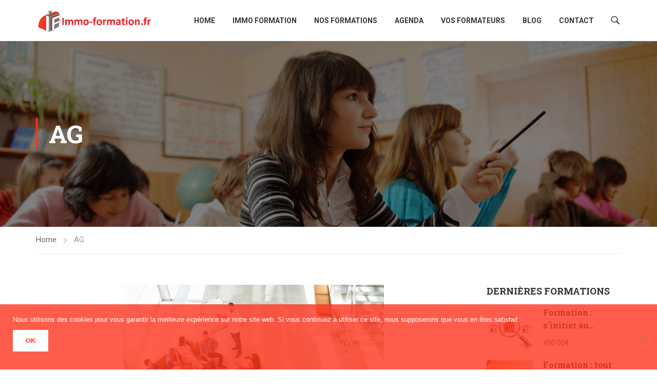

--- FILE ---
content_type: text/html; charset=utf-8
request_url: https://www.google.com/recaptcha/api2/anchor?ar=1&k=6LeEqu8pAAAAAFTqBnGmyHWilm1KaKSVNaWmW10O&co=aHR0cHM6Ly9pbW1vLWZvcm1hdGlvbi5mcjo0NDM.&hl=en&v=PoyoqOPhxBO7pBk68S4YbpHZ&size=invisible&anchor-ms=20000&execute-ms=30000&cb=ntau2o3nly0q
body_size: 48560
content:
<!DOCTYPE HTML><html dir="ltr" lang="en"><head><meta http-equiv="Content-Type" content="text/html; charset=UTF-8">
<meta http-equiv="X-UA-Compatible" content="IE=edge">
<title>reCAPTCHA</title>
<style type="text/css">
/* cyrillic-ext */
@font-face {
  font-family: 'Roboto';
  font-style: normal;
  font-weight: 400;
  font-stretch: 100%;
  src: url(//fonts.gstatic.com/s/roboto/v48/KFO7CnqEu92Fr1ME7kSn66aGLdTylUAMa3GUBHMdazTgWw.woff2) format('woff2');
  unicode-range: U+0460-052F, U+1C80-1C8A, U+20B4, U+2DE0-2DFF, U+A640-A69F, U+FE2E-FE2F;
}
/* cyrillic */
@font-face {
  font-family: 'Roboto';
  font-style: normal;
  font-weight: 400;
  font-stretch: 100%;
  src: url(//fonts.gstatic.com/s/roboto/v48/KFO7CnqEu92Fr1ME7kSn66aGLdTylUAMa3iUBHMdazTgWw.woff2) format('woff2');
  unicode-range: U+0301, U+0400-045F, U+0490-0491, U+04B0-04B1, U+2116;
}
/* greek-ext */
@font-face {
  font-family: 'Roboto';
  font-style: normal;
  font-weight: 400;
  font-stretch: 100%;
  src: url(//fonts.gstatic.com/s/roboto/v48/KFO7CnqEu92Fr1ME7kSn66aGLdTylUAMa3CUBHMdazTgWw.woff2) format('woff2');
  unicode-range: U+1F00-1FFF;
}
/* greek */
@font-face {
  font-family: 'Roboto';
  font-style: normal;
  font-weight: 400;
  font-stretch: 100%;
  src: url(//fonts.gstatic.com/s/roboto/v48/KFO7CnqEu92Fr1ME7kSn66aGLdTylUAMa3-UBHMdazTgWw.woff2) format('woff2');
  unicode-range: U+0370-0377, U+037A-037F, U+0384-038A, U+038C, U+038E-03A1, U+03A3-03FF;
}
/* math */
@font-face {
  font-family: 'Roboto';
  font-style: normal;
  font-weight: 400;
  font-stretch: 100%;
  src: url(//fonts.gstatic.com/s/roboto/v48/KFO7CnqEu92Fr1ME7kSn66aGLdTylUAMawCUBHMdazTgWw.woff2) format('woff2');
  unicode-range: U+0302-0303, U+0305, U+0307-0308, U+0310, U+0312, U+0315, U+031A, U+0326-0327, U+032C, U+032F-0330, U+0332-0333, U+0338, U+033A, U+0346, U+034D, U+0391-03A1, U+03A3-03A9, U+03B1-03C9, U+03D1, U+03D5-03D6, U+03F0-03F1, U+03F4-03F5, U+2016-2017, U+2034-2038, U+203C, U+2040, U+2043, U+2047, U+2050, U+2057, U+205F, U+2070-2071, U+2074-208E, U+2090-209C, U+20D0-20DC, U+20E1, U+20E5-20EF, U+2100-2112, U+2114-2115, U+2117-2121, U+2123-214F, U+2190, U+2192, U+2194-21AE, U+21B0-21E5, U+21F1-21F2, U+21F4-2211, U+2213-2214, U+2216-22FF, U+2308-230B, U+2310, U+2319, U+231C-2321, U+2336-237A, U+237C, U+2395, U+239B-23B7, U+23D0, U+23DC-23E1, U+2474-2475, U+25AF, U+25B3, U+25B7, U+25BD, U+25C1, U+25CA, U+25CC, U+25FB, U+266D-266F, U+27C0-27FF, U+2900-2AFF, U+2B0E-2B11, U+2B30-2B4C, U+2BFE, U+3030, U+FF5B, U+FF5D, U+1D400-1D7FF, U+1EE00-1EEFF;
}
/* symbols */
@font-face {
  font-family: 'Roboto';
  font-style: normal;
  font-weight: 400;
  font-stretch: 100%;
  src: url(//fonts.gstatic.com/s/roboto/v48/KFO7CnqEu92Fr1ME7kSn66aGLdTylUAMaxKUBHMdazTgWw.woff2) format('woff2');
  unicode-range: U+0001-000C, U+000E-001F, U+007F-009F, U+20DD-20E0, U+20E2-20E4, U+2150-218F, U+2190, U+2192, U+2194-2199, U+21AF, U+21E6-21F0, U+21F3, U+2218-2219, U+2299, U+22C4-22C6, U+2300-243F, U+2440-244A, U+2460-24FF, U+25A0-27BF, U+2800-28FF, U+2921-2922, U+2981, U+29BF, U+29EB, U+2B00-2BFF, U+4DC0-4DFF, U+FFF9-FFFB, U+10140-1018E, U+10190-1019C, U+101A0, U+101D0-101FD, U+102E0-102FB, U+10E60-10E7E, U+1D2C0-1D2D3, U+1D2E0-1D37F, U+1F000-1F0FF, U+1F100-1F1AD, U+1F1E6-1F1FF, U+1F30D-1F30F, U+1F315, U+1F31C, U+1F31E, U+1F320-1F32C, U+1F336, U+1F378, U+1F37D, U+1F382, U+1F393-1F39F, U+1F3A7-1F3A8, U+1F3AC-1F3AF, U+1F3C2, U+1F3C4-1F3C6, U+1F3CA-1F3CE, U+1F3D4-1F3E0, U+1F3ED, U+1F3F1-1F3F3, U+1F3F5-1F3F7, U+1F408, U+1F415, U+1F41F, U+1F426, U+1F43F, U+1F441-1F442, U+1F444, U+1F446-1F449, U+1F44C-1F44E, U+1F453, U+1F46A, U+1F47D, U+1F4A3, U+1F4B0, U+1F4B3, U+1F4B9, U+1F4BB, U+1F4BF, U+1F4C8-1F4CB, U+1F4D6, U+1F4DA, U+1F4DF, U+1F4E3-1F4E6, U+1F4EA-1F4ED, U+1F4F7, U+1F4F9-1F4FB, U+1F4FD-1F4FE, U+1F503, U+1F507-1F50B, U+1F50D, U+1F512-1F513, U+1F53E-1F54A, U+1F54F-1F5FA, U+1F610, U+1F650-1F67F, U+1F687, U+1F68D, U+1F691, U+1F694, U+1F698, U+1F6AD, U+1F6B2, U+1F6B9-1F6BA, U+1F6BC, U+1F6C6-1F6CF, U+1F6D3-1F6D7, U+1F6E0-1F6EA, U+1F6F0-1F6F3, U+1F6F7-1F6FC, U+1F700-1F7FF, U+1F800-1F80B, U+1F810-1F847, U+1F850-1F859, U+1F860-1F887, U+1F890-1F8AD, U+1F8B0-1F8BB, U+1F8C0-1F8C1, U+1F900-1F90B, U+1F93B, U+1F946, U+1F984, U+1F996, U+1F9E9, U+1FA00-1FA6F, U+1FA70-1FA7C, U+1FA80-1FA89, U+1FA8F-1FAC6, U+1FACE-1FADC, U+1FADF-1FAE9, U+1FAF0-1FAF8, U+1FB00-1FBFF;
}
/* vietnamese */
@font-face {
  font-family: 'Roboto';
  font-style: normal;
  font-weight: 400;
  font-stretch: 100%;
  src: url(//fonts.gstatic.com/s/roboto/v48/KFO7CnqEu92Fr1ME7kSn66aGLdTylUAMa3OUBHMdazTgWw.woff2) format('woff2');
  unicode-range: U+0102-0103, U+0110-0111, U+0128-0129, U+0168-0169, U+01A0-01A1, U+01AF-01B0, U+0300-0301, U+0303-0304, U+0308-0309, U+0323, U+0329, U+1EA0-1EF9, U+20AB;
}
/* latin-ext */
@font-face {
  font-family: 'Roboto';
  font-style: normal;
  font-weight: 400;
  font-stretch: 100%;
  src: url(//fonts.gstatic.com/s/roboto/v48/KFO7CnqEu92Fr1ME7kSn66aGLdTylUAMa3KUBHMdazTgWw.woff2) format('woff2');
  unicode-range: U+0100-02BA, U+02BD-02C5, U+02C7-02CC, U+02CE-02D7, U+02DD-02FF, U+0304, U+0308, U+0329, U+1D00-1DBF, U+1E00-1E9F, U+1EF2-1EFF, U+2020, U+20A0-20AB, U+20AD-20C0, U+2113, U+2C60-2C7F, U+A720-A7FF;
}
/* latin */
@font-face {
  font-family: 'Roboto';
  font-style: normal;
  font-weight: 400;
  font-stretch: 100%;
  src: url(//fonts.gstatic.com/s/roboto/v48/KFO7CnqEu92Fr1ME7kSn66aGLdTylUAMa3yUBHMdazQ.woff2) format('woff2');
  unicode-range: U+0000-00FF, U+0131, U+0152-0153, U+02BB-02BC, U+02C6, U+02DA, U+02DC, U+0304, U+0308, U+0329, U+2000-206F, U+20AC, U+2122, U+2191, U+2193, U+2212, U+2215, U+FEFF, U+FFFD;
}
/* cyrillic-ext */
@font-face {
  font-family: 'Roboto';
  font-style: normal;
  font-weight: 500;
  font-stretch: 100%;
  src: url(//fonts.gstatic.com/s/roboto/v48/KFO7CnqEu92Fr1ME7kSn66aGLdTylUAMa3GUBHMdazTgWw.woff2) format('woff2');
  unicode-range: U+0460-052F, U+1C80-1C8A, U+20B4, U+2DE0-2DFF, U+A640-A69F, U+FE2E-FE2F;
}
/* cyrillic */
@font-face {
  font-family: 'Roboto';
  font-style: normal;
  font-weight: 500;
  font-stretch: 100%;
  src: url(//fonts.gstatic.com/s/roboto/v48/KFO7CnqEu92Fr1ME7kSn66aGLdTylUAMa3iUBHMdazTgWw.woff2) format('woff2');
  unicode-range: U+0301, U+0400-045F, U+0490-0491, U+04B0-04B1, U+2116;
}
/* greek-ext */
@font-face {
  font-family: 'Roboto';
  font-style: normal;
  font-weight: 500;
  font-stretch: 100%;
  src: url(//fonts.gstatic.com/s/roboto/v48/KFO7CnqEu92Fr1ME7kSn66aGLdTylUAMa3CUBHMdazTgWw.woff2) format('woff2');
  unicode-range: U+1F00-1FFF;
}
/* greek */
@font-face {
  font-family: 'Roboto';
  font-style: normal;
  font-weight: 500;
  font-stretch: 100%;
  src: url(//fonts.gstatic.com/s/roboto/v48/KFO7CnqEu92Fr1ME7kSn66aGLdTylUAMa3-UBHMdazTgWw.woff2) format('woff2');
  unicode-range: U+0370-0377, U+037A-037F, U+0384-038A, U+038C, U+038E-03A1, U+03A3-03FF;
}
/* math */
@font-face {
  font-family: 'Roboto';
  font-style: normal;
  font-weight: 500;
  font-stretch: 100%;
  src: url(//fonts.gstatic.com/s/roboto/v48/KFO7CnqEu92Fr1ME7kSn66aGLdTylUAMawCUBHMdazTgWw.woff2) format('woff2');
  unicode-range: U+0302-0303, U+0305, U+0307-0308, U+0310, U+0312, U+0315, U+031A, U+0326-0327, U+032C, U+032F-0330, U+0332-0333, U+0338, U+033A, U+0346, U+034D, U+0391-03A1, U+03A3-03A9, U+03B1-03C9, U+03D1, U+03D5-03D6, U+03F0-03F1, U+03F4-03F5, U+2016-2017, U+2034-2038, U+203C, U+2040, U+2043, U+2047, U+2050, U+2057, U+205F, U+2070-2071, U+2074-208E, U+2090-209C, U+20D0-20DC, U+20E1, U+20E5-20EF, U+2100-2112, U+2114-2115, U+2117-2121, U+2123-214F, U+2190, U+2192, U+2194-21AE, U+21B0-21E5, U+21F1-21F2, U+21F4-2211, U+2213-2214, U+2216-22FF, U+2308-230B, U+2310, U+2319, U+231C-2321, U+2336-237A, U+237C, U+2395, U+239B-23B7, U+23D0, U+23DC-23E1, U+2474-2475, U+25AF, U+25B3, U+25B7, U+25BD, U+25C1, U+25CA, U+25CC, U+25FB, U+266D-266F, U+27C0-27FF, U+2900-2AFF, U+2B0E-2B11, U+2B30-2B4C, U+2BFE, U+3030, U+FF5B, U+FF5D, U+1D400-1D7FF, U+1EE00-1EEFF;
}
/* symbols */
@font-face {
  font-family: 'Roboto';
  font-style: normal;
  font-weight: 500;
  font-stretch: 100%;
  src: url(//fonts.gstatic.com/s/roboto/v48/KFO7CnqEu92Fr1ME7kSn66aGLdTylUAMaxKUBHMdazTgWw.woff2) format('woff2');
  unicode-range: U+0001-000C, U+000E-001F, U+007F-009F, U+20DD-20E0, U+20E2-20E4, U+2150-218F, U+2190, U+2192, U+2194-2199, U+21AF, U+21E6-21F0, U+21F3, U+2218-2219, U+2299, U+22C4-22C6, U+2300-243F, U+2440-244A, U+2460-24FF, U+25A0-27BF, U+2800-28FF, U+2921-2922, U+2981, U+29BF, U+29EB, U+2B00-2BFF, U+4DC0-4DFF, U+FFF9-FFFB, U+10140-1018E, U+10190-1019C, U+101A0, U+101D0-101FD, U+102E0-102FB, U+10E60-10E7E, U+1D2C0-1D2D3, U+1D2E0-1D37F, U+1F000-1F0FF, U+1F100-1F1AD, U+1F1E6-1F1FF, U+1F30D-1F30F, U+1F315, U+1F31C, U+1F31E, U+1F320-1F32C, U+1F336, U+1F378, U+1F37D, U+1F382, U+1F393-1F39F, U+1F3A7-1F3A8, U+1F3AC-1F3AF, U+1F3C2, U+1F3C4-1F3C6, U+1F3CA-1F3CE, U+1F3D4-1F3E0, U+1F3ED, U+1F3F1-1F3F3, U+1F3F5-1F3F7, U+1F408, U+1F415, U+1F41F, U+1F426, U+1F43F, U+1F441-1F442, U+1F444, U+1F446-1F449, U+1F44C-1F44E, U+1F453, U+1F46A, U+1F47D, U+1F4A3, U+1F4B0, U+1F4B3, U+1F4B9, U+1F4BB, U+1F4BF, U+1F4C8-1F4CB, U+1F4D6, U+1F4DA, U+1F4DF, U+1F4E3-1F4E6, U+1F4EA-1F4ED, U+1F4F7, U+1F4F9-1F4FB, U+1F4FD-1F4FE, U+1F503, U+1F507-1F50B, U+1F50D, U+1F512-1F513, U+1F53E-1F54A, U+1F54F-1F5FA, U+1F610, U+1F650-1F67F, U+1F687, U+1F68D, U+1F691, U+1F694, U+1F698, U+1F6AD, U+1F6B2, U+1F6B9-1F6BA, U+1F6BC, U+1F6C6-1F6CF, U+1F6D3-1F6D7, U+1F6E0-1F6EA, U+1F6F0-1F6F3, U+1F6F7-1F6FC, U+1F700-1F7FF, U+1F800-1F80B, U+1F810-1F847, U+1F850-1F859, U+1F860-1F887, U+1F890-1F8AD, U+1F8B0-1F8BB, U+1F8C0-1F8C1, U+1F900-1F90B, U+1F93B, U+1F946, U+1F984, U+1F996, U+1F9E9, U+1FA00-1FA6F, U+1FA70-1FA7C, U+1FA80-1FA89, U+1FA8F-1FAC6, U+1FACE-1FADC, U+1FADF-1FAE9, U+1FAF0-1FAF8, U+1FB00-1FBFF;
}
/* vietnamese */
@font-face {
  font-family: 'Roboto';
  font-style: normal;
  font-weight: 500;
  font-stretch: 100%;
  src: url(//fonts.gstatic.com/s/roboto/v48/KFO7CnqEu92Fr1ME7kSn66aGLdTylUAMa3OUBHMdazTgWw.woff2) format('woff2');
  unicode-range: U+0102-0103, U+0110-0111, U+0128-0129, U+0168-0169, U+01A0-01A1, U+01AF-01B0, U+0300-0301, U+0303-0304, U+0308-0309, U+0323, U+0329, U+1EA0-1EF9, U+20AB;
}
/* latin-ext */
@font-face {
  font-family: 'Roboto';
  font-style: normal;
  font-weight: 500;
  font-stretch: 100%;
  src: url(//fonts.gstatic.com/s/roboto/v48/KFO7CnqEu92Fr1ME7kSn66aGLdTylUAMa3KUBHMdazTgWw.woff2) format('woff2');
  unicode-range: U+0100-02BA, U+02BD-02C5, U+02C7-02CC, U+02CE-02D7, U+02DD-02FF, U+0304, U+0308, U+0329, U+1D00-1DBF, U+1E00-1E9F, U+1EF2-1EFF, U+2020, U+20A0-20AB, U+20AD-20C0, U+2113, U+2C60-2C7F, U+A720-A7FF;
}
/* latin */
@font-face {
  font-family: 'Roboto';
  font-style: normal;
  font-weight: 500;
  font-stretch: 100%;
  src: url(//fonts.gstatic.com/s/roboto/v48/KFO7CnqEu92Fr1ME7kSn66aGLdTylUAMa3yUBHMdazQ.woff2) format('woff2');
  unicode-range: U+0000-00FF, U+0131, U+0152-0153, U+02BB-02BC, U+02C6, U+02DA, U+02DC, U+0304, U+0308, U+0329, U+2000-206F, U+20AC, U+2122, U+2191, U+2193, U+2212, U+2215, U+FEFF, U+FFFD;
}
/* cyrillic-ext */
@font-face {
  font-family: 'Roboto';
  font-style: normal;
  font-weight: 900;
  font-stretch: 100%;
  src: url(//fonts.gstatic.com/s/roboto/v48/KFO7CnqEu92Fr1ME7kSn66aGLdTylUAMa3GUBHMdazTgWw.woff2) format('woff2');
  unicode-range: U+0460-052F, U+1C80-1C8A, U+20B4, U+2DE0-2DFF, U+A640-A69F, U+FE2E-FE2F;
}
/* cyrillic */
@font-face {
  font-family: 'Roboto';
  font-style: normal;
  font-weight: 900;
  font-stretch: 100%;
  src: url(//fonts.gstatic.com/s/roboto/v48/KFO7CnqEu92Fr1ME7kSn66aGLdTylUAMa3iUBHMdazTgWw.woff2) format('woff2');
  unicode-range: U+0301, U+0400-045F, U+0490-0491, U+04B0-04B1, U+2116;
}
/* greek-ext */
@font-face {
  font-family: 'Roboto';
  font-style: normal;
  font-weight: 900;
  font-stretch: 100%;
  src: url(//fonts.gstatic.com/s/roboto/v48/KFO7CnqEu92Fr1ME7kSn66aGLdTylUAMa3CUBHMdazTgWw.woff2) format('woff2');
  unicode-range: U+1F00-1FFF;
}
/* greek */
@font-face {
  font-family: 'Roboto';
  font-style: normal;
  font-weight: 900;
  font-stretch: 100%;
  src: url(//fonts.gstatic.com/s/roboto/v48/KFO7CnqEu92Fr1ME7kSn66aGLdTylUAMa3-UBHMdazTgWw.woff2) format('woff2');
  unicode-range: U+0370-0377, U+037A-037F, U+0384-038A, U+038C, U+038E-03A1, U+03A3-03FF;
}
/* math */
@font-face {
  font-family: 'Roboto';
  font-style: normal;
  font-weight: 900;
  font-stretch: 100%;
  src: url(//fonts.gstatic.com/s/roboto/v48/KFO7CnqEu92Fr1ME7kSn66aGLdTylUAMawCUBHMdazTgWw.woff2) format('woff2');
  unicode-range: U+0302-0303, U+0305, U+0307-0308, U+0310, U+0312, U+0315, U+031A, U+0326-0327, U+032C, U+032F-0330, U+0332-0333, U+0338, U+033A, U+0346, U+034D, U+0391-03A1, U+03A3-03A9, U+03B1-03C9, U+03D1, U+03D5-03D6, U+03F0-03F1, U+03F4-03F5, U+2016-2017, U+2034-2038, U+203C, U+2040, U+2043, U+2047, U+2050, U+2057, U+205F, U+2070-2071, U+2074-208E, U+2090-209C, U+20D0-20DC, U+20E1, U+20E5-20EF, U+2100-2112, U+2114-2115, U+2117-2121, U+2123-214F, U+2190, U+2192, U+2194-21AE, U+21B0-21E5, U+21F1-21F2, U+21F4-2211, U+2213-2214, U+2216-22FF, U+2308-230B, U+2310, U+2319, U+231C-2321, U+2336-237A, U+237C, U+2395, U+239B-23B7, U+23D0, U+23DC-23E1, U+2474-2475, U+25AF, U+25B3, U+25B7, U+25BD, U+25C1, U+25CA, U+25CC, U+25FB, U+266D-266F, U+27C0-27FF, U+2900-2AFF, U+2B0E-2B11, U+2B30-2B4C, U+2BFE, U+3030, U+FF5B, U+FF5D, U+1D400-1D7FF, U+1EE00-1EEFF;
}
/* symbols */
@font-face {
  font-family: 'Roboto';
  font-style: normal;
  font-weight: 900;
  font-stretch: 100%;
  src: url(//fonts.gstatic.com/s/roboto/v48/KFO7CnqEu92Fr1ME7kSn66aGLdTylUAMaxKUBHMdazTgWw.woff2) format('woff2');
  unicode-range: U+0001-000C, U+000E-001F, U+007F-009F, U+20DD-20E0, U+20E2-20E4, U+2150-218F, U+2190, U+2192, U+2194-2199, U+21AF, U+21E6-21F0, U+21F3, U+2218-2219, U+2299, U+22C4-22C6, U+2300-243F, U+2440-244A, U+2460-24FF, U+25A0-27BF, U+2800-28FF, U+2921-2922, U+2981, U+29BF, U+29EB, U+2B00-2BFF, U+4DC0-4DFF, U+FFF9-FFFB, U+10140-1018E, U+10190-1019C, U+101A0, U+101D0-101FD, U+102E0-102FB, U+10E60-10E7E, U+1D2C0-1D2D3, U+1D2E0-1D37F, U+1F000-1F0FF, U+1F100-1F1AD, U+1F1E6-1F1FF, U+1F30D-1F30F, U+1F315, U+1F31C, U+1F31E, U+1F320-1F32C, U+1F336, U+1F378, U+1F37D, U+1F382, U+1F393-1F39F, U+1F3A7-1F3A8, U+1F3AC-1F3AF, U+1F3C2, U+1F3C4-1F3C6, U+1F3CA-1F3CE, U+1F3D4-1F3E0, U+1F3ED, U+1F3F1-1F3F3, U+1F3F5-1F3F7, U+1F408, U+1F415, U+1F41F, U+1F426, U+1F43F, U+1F441-1F442, U+1F444, U+1F446-1F449, U+1F44C-1F44E, U+1F453, U+1F46A, U+1F47D, U+1F4A3, U+1F4B0, U+1F4B3, U+1F4B9, U+1F4BB, U+1F4BF, U+1F4C8-1F4CB, U+1F4D6, U+1F4DA, U+1F4DF, U+1F4E3-1F4E6, U+1F4EA-1F4ED, U+1F4F7, U+1F4F9-1F4FB, U+1F4FD-1F4FE, U+1F503, U+1F507-1F50B, U+1F50D, U+1F512-1F513, U+1F53E-1F54A, U+1F54F-1F5FA, U+1F610, U+1F650-1F67F, U+1F687, U+1F68D, U+1F691, U+1F694, U+1F698, U+1F6AD, U+1F6B2, U+1F6B9-1F6BA, U+1F6BC, U+1F6C6-1F6CF, U+1F6D3-1F6D7, U+1F6E0-1F6EA, U+1F6F0-1F6F3, U+1F6F7-1F6FC, U+1F700-1F7FF, U+1F800-1F80B, U+1F810-1F847, U+1F850-1F859, U+1F860-1F887, U+1F890-1F8AD, U+1F8B0-1F8BB, U+1F8C0-1F8C1, U+1F900-1F90B, U+1F93B, U+1F946, U+1F984, U+1F996, U+1F9E9, U+1FA00-1FA6F, U+1FA70-1FA7C, U+1FA80-1FA89, U+1FA8F-1FAC6, U+1FACE-1FADC, U+1FADF-1FAE9, U+1FAF0-1FAF8, U+1FB00-1FBFF;
}
/* vietnamese */
@font-face {
  font-family: 'Roboto';
  font-style: normal;
  font-weight: 900;
  font-stretch: 100%;
  src: url(//fonts.gstatic.com/s/roboto/v48/KFO7CnqEu92Fr1ME7kSn66aGLdTylUAMa3OUBHMdazTgWw.woff2) format('woff2');
  unicode-range: U+0102-0103, U+0110-0111, U+0128-0129, U+0168-0169, U+01A0-01A1, U+01AF-01B0, U+0300-0301, U+0303-0304, U+0308-0309, U+0323, U+0329, U+1EA0-1EF9, U+20AB;
}
/* latin-ext */
@font-face {
  font-family: 'Roboto';
  font-style: normal;
  font-weight: 900;
  font-stretch: 100%;
  src: url(//fonts.gstatic.com/s/roboto/v48/KFO7CnqEu92Fr1ME7kSn66aGLdTylUAMa3KUBHMdazTgWw.woff2) format('woff2');
  unicode-range: U+0100-02BA, U+02BD-02C5, U+02C7-02CC, U+02CE-02D7, U+02DD-02FF, U+0304, U+0308, U+0329, U+1D00-1DBF, U+1E00-1E9F, U+1EF2-1EFF, U+2020, U+20A0-20AB, U+20AD-20C0, U+2113, U+2C60-2C7F, U+A720-A7FF;
}
/* latin */
@font-face {
  font-family: 'Roboto';
  font-style: normal;
  font-weight: 900;
  font-stretch: 100%;
  src: url(//fonts.gstatic.com/s/roboto/v48/KFO7CnqEu92Fr1ME7kSn66aGLdTylUAMa3yUBHMdazQ.woff2) format('woff2');
  unicode-range: U+0000-00FF, U+0131, U+0152-0153, U+02BB-02BC, U+02C6, U+02DA, U+02DC, U+0304, U+0308, U+0329, U+2000-206F, U+20AC, U+2122, U+2191, U+2193, U+2212, U+2215, U+FEFF, U+FFFD;
}

</style>
<link rel="stylesheet" type="text/css" href="https://www.gstatic.com/recaptcha/releases/PoyoqOPhxBO7pBk68S4YbpHZ/styles__ltr.css">
<script nonce="VgC1JhjPEwthU0f00LcgMg" type="text/javascript">window['__recaptcha_api'] = 'https://www.google.com/recaptcha/api2/';</script>
<script type="text/javascript" src="https://www.gstatic.com/recaptcha/releases/PoyoqOPhxBO7pBk68S4YbpHZ/recaptcha__en.js" nonce="VgC1JhjPEwthU0f00LcgMg">
      
    </script></head>
<body><div id="rc-anchor-alert" class="rc-anchor-alert"></div>
<input type="hidden" id="recaptcha-token" value="[base64]">
<script type="text/javascript" nonce="VgC1JhjPEwthU0f00LcgMg">
      recaptcha.anchor.Main.init("[\x22ainput\x22,[\x22bgdata\x22,\x22\x22,\[base64]/[base64]/[base64]/KE4oMTI0LHYsdi5HKSxMWihsLHYpKTpOKDEyNCx2LGwpLFYpLHYpLFQpKSxGKDE3MSx2KX0scjc9ZnVuY3Rpb24obCl7cmV0dXJuIGx9LEM9ZnVuY3Rpb24obCxWLHYpe04odixsLFYpLFZbYWtdPTI3OTZ9LG49ZnVuY3Rpb24obCxWKXtWLlg9KChWLlg/[base64]/[base64]/[base64]/[base64]/[base64]/[base64]/[base64]/[base64]/[base64]/[base64]/[base64]\\u003d\x22,\[base64]\x22,\x22Q3AKTsO9w40aEndhwpd/w50AMlwdwoTCul/DjlgOR8KEUQnCusOdHk5yDlfDt8OawpXCqRQEcMOOw6TCpwZQFVnDgBjDlX8qwrt3IsK8w63Cm8KbICEWw4LCkzbCkBN1wqs/w5LCiWYObiEmwqLCkMKUEMKcAjXCnUrDnsKcwqbDqG5JY8KgZUrDphrCucO7wqZ+SBfCs8KHYyMGHwTDqsOQwpxnw7fDssO9w6TCvMObwr3CqhTCi1k9MmlVw77Cr8O/FT3DusO6wpVtwqHDhMObwoDCqcOsw6jCs8OQwoHCu8KBKMO4c8K7wqjCgWd0w7/CsjU+QsO5Fg0dOcOkw491wq5Uw4fDgcOJLUpLwosyZsOqwohCw7TCinnCnXLCjFMgwonCtXtpw4lwD1fCvWjDq8OjMcOjQS4hccK7e8O/OWfDth/Cg8KjZhrDgMO/wrjCrRsZQMOuT8O9w7AjSMOUw6/CpDExw57ClsOILiPDvSHCk8KTw4XDmgDDlkUvV8KKOALDjWDCusOqw6EabcK5bQU2f8Kfw7PClwrDucKCCMOhw7nDrcKPwqc3Qj/CiHjDoS4Sw4pFwr7DhMKaw73CtcKXw6zDuAhWeMKqd3EQcErDg1A4wpXDnn/[base64]/wrLCqMKCw4LDp8KkwqU7wqrDvAoiwqgyCRZDV8K/w4XDkBjCmAjCiT9/w6DCvcOrEUjCryR7e3XCjFHCt3AQwplgw7nDqcKVw43DjHnDhMKOw4jCnsOuw5d/[base64]/w6xXVsORw7nCh0PDhsOdw7vCu8Kiw77CmcKCw7XCuMOew5vDmB1lUGtGecKKwo4aRkzCnTDDggbCg8KRHMKmw70sQMKFEsKNacK6cGlUAcOIAmBmLxTCvx/DpDJhB8O/w6TDvsOKw7YeNEjDkFI1wq7DhB3CpnRNwq7DuMKuDDTDpE3CsMOyDH3Djn/CisOFLsOfesKfworDjcK2wq4aw4jCgcOSdA7CmRLCv0zCu3ZNwoDDsl8NY1wrJ8OjT8KNw5XDhMKUEsO4wpkzK8O0wpjCgsOUw6/[base64]/[base64]/DiwbDkyjClMKwEhArQcOow5dPcwXCjsO0w5jCncKSdsOqwp0sXQ0jExrCpz/ChcOZH8KJLFTCvHcKQ8KGwpRLw5V8wr3DosOYwpfCncK+JsOaYEvDvsOEwo/DuwNnwrIGdcKLw6BNdMO5M3bDnlDCsiQlUsK7fXTDqMOtwpbChxbCoiLCvcKpGGkDw4vDgynCo1DDtw0tKcOXQMO4fR3Dv8KCw7TCucKvWQbDgk4oBcKWDsOPwoZUw4rCscOkb8KVw4rCmwXCrCHCv0s3fMKLeQ8Ew7jCtQxsT8OQwoXCp1fDmxk4wqxfwog7JG/CpmLDtmfDmCXDrVrDtznCosOYwpwzw4N6w6DCoEhowodhwpvCmnHCgcKdw7jDpcODS8OawphJDTRbwrLCvMO4w5Ebw4PCmsKpMxLCvADDlUDCrsOrScOow6xTw5pxwpJZw4ENw60Fw5jDksKIS8OWwrjDrsKeT8KNZ8KrFcKYI8OEw6LColovw4oVwrYhwofDoVrDr2/[base64]/CpsOnd0nCjsOEOy3Dq1nCi8KJDC3CoMOgw4nDiwcuwqZ+wqJTPsKpU3cRa3Ypw7dyw6TDhV8gSsOWI8Kdb8O+w5jCusOQDyrCrcOcTMKQNsKcwpQXw6RTwrPCgMO7w7cNwrnDhcKIw7gmwpLDqG/Cmgwcw4trwqFHwrbDjypFGcKKw7nDqMOzXVsXBMKnw7J+wo/DnEZnwqHDtsKwwpDCosKZwrjCpsKNLsKtwolvwrgJw7htw7HCix4vw6bChSnDm0jDvTVXSsOcwo9Fw4UDE8OJwoPDucKGVzzCojkddgPCs8ODAcK4woLDtDnCiWYfIcKhw65ow4FXNCIYw5PDnMKWUMOdUMK3wqZcwp/[base64]/[base64]/[base64]/CnGV6w49JwrHCoUouNzB/[base64]/DlCbDiGo5V8K/wqTDksOydsKXwrxWw5c4P3bCtMKMHwZ+DhnCiHzDusKZw5HCm8OJw7/CqMOST8KawrTDviPDgxPDpUg3woLDlMKLRMKVDsK8HW5Hwp9rwqw4UBvDgxtYw5zCiiXCuxl4w5zDoS3Do1Z2w4vDjlkGw5Y/w7HDjhDCn34Tw5/ChSBDAWo3VV/DiCMLEsO4dHnCusO8S8O+wrdSMcKpwqbCoMOaw5bCmiXDkW5+YScyCSoRw5jDm2ZefC/DpnBew7bDj8O0w7Q1TsOnwrnDkRs3DMK/QwPCjnjCuWYdwprCmcKsEQ1Dw4vDrwjCucOPF8KVw4JGwp1HwosFScOOQMKAw6rDvMOPMXF9wovDicKvw4FPc8Okw73DjDDChsObwrkJw4zDo8ONwo/[base64]/ClXvDiS4vwpE9wos2ecKwwro1w7YMwq5mT8OJSjAgPQvCoX7ChxkWUwwXXCDDpcKYwpMXw5/DlMKfw40qw7TDqcK9A1gkwqXCuQnCi0NocMOfUcKIwpnCgsKIwofCmMOGew7DqMO8XXfDintyW3VIwot5wpVrw7HDn8O5w7bCt8Kgw5YjainDrRsKw67CqMKYaRJAw7xzw4tzw7jCpMKIw4nDlcOSXCxvwpwRwqdkRQ/CpcOlw4p6wqhqwps7aTrDjMKeMSUMVSjDssKzDsOjwojDqMOxbMKew6IXOMOkwoA9wrnCs8KYaH5pwo8Gw7Ncwp84w4vDtsOHUcKSw4pWdQ/CnX0AwpMdTT5ZwoApw5XDgsOfwpTDt8KPw7wxwpZ3An/DhcORwqvDuibDh8OkUsKfwrjCgsK1UcK/LMOGahDDhMK3SVTDmcKKE8OCWFTCqsO5b8Ojw7xKG8Ktw7vCsH9bwpsmRhtBwpjDoknCisOcwpXDqMKEHx1Tw7TDjsOIw4zCribCinB4w6hrYcOHRMOqwqXCqcK+wrvCjmbCmsOhUMK/[base64]/CgcOzJMKYw6BaCMOkw6FnHGDCljLCtmzCo3zCrsKoeBDDucOgE8K/[base64]/CgWQ7L8KyacKODMK/[base64]/[base64]/Dt8ODGsK2WMKZwrwaw5fDhX48w7fDqnR2w5nDhXB9ZxHDllHDssKUwqLDtsOsw4BDFx8Ow67CocOgWcK6w5piwpfDqsOvw5/DkcKmLsOew47Cv0Yvw7UBRysVw6YrV8O+WDx1w5c0wqTDtEMQw6HDg8KkKTQGeybDmG/CucOgw5bCjMK9w7wWGkBfw5PDmxvDkMKbUkB8woXCkcKuw7wfFEkWw6DDn0fCgMKewrMeQcKzH8Oewr3DoXLDksOqwq9lwro3LMObw4AubcKWw77CsMK9wqjCjUTDgcK/[base64]/DrsOnZljChyHChMK2fMOXH8KUw6TCuMK/Ox5kwrHCrsK1JMK9EGjDukDCvcKMw5IxIDDCnQ/Cg8Kvw47DoWV8S8O3w5lfw7wBwptQfRZFfwgiw7fCqR8OVcOWwqhhwqBOwo7ClMK8wovCgm05wrwLwroNMlRTwrZMwr8uwoDDqhs/[base64]/CvhvDrg3DgU1EPMO7NB45wp/CncOGCMOoFGILUMKSw7kTw5vDs8ONbcKOUmzDnQ3CjcK/G8OQGcK9w7Yew6DClBk8YsKrw7UUwoBswpR8w6FSw7oXwqfDiMKDYl3Dk31/USXCoFzCsgNpBwYpw5c2w6/[base64]/CuVLDtsOxH3jCtcOsw4rCskgnwpJhwqHCvzzDrMOww7EewqI9VTPDkgPDiMKpw7cYwofCu8ODw7/[base64]/[base64]/ClSzDuhLCq8O2Qy3CgjHDlcK7O8KOEhVQGEbCnCpswqnCj8OnwrnCrsOrw6fCtwfCjTbDl0HDszzDkMKkRcKYw5AOwotga0tvwqzClk1qw4oMKHNMw4I2BcKhQxLChA1rwrM1OcKnNcK0w6c6w4/[base64]/w6PDs38TZ8KfOMKjPmfDm8KPU8O8w43DsQUZKSxPIEB1BhESwrnDjmMjNcOPw6XDsMKVw6/DtMOXOMK/wrvDn8O/w5XDli16e8OTdQjDrcO7wocVwqbDmMOaPcKgQSPDkynCtjN1wqfCq8KFw6RXHzQ9GsOtFFzCu8OSwpvDv2ZLZMOUQgjDg29Jw4/DgMKGczDDqGwfw6LCtQLClgAKOgvCpggxBSMSL8Ksw4XDvDnDmcK2dnsawopkwpnCpWEGB8KfGi/DtHtAw4fDrQswRcKVw5nCmw0QaynDqMOBTxFXISLCoj8NwqF7w7ond351w6QpDsOpX8KCOwEyAFVVw6fDoMKJVnfCogQpRzTCj1JOYsKkJMK3w44zX3gsw6wFw57CpRLCi8K6w6pcU2DDpMKoDXLCjy0jw4AnMAg1OCRZw7PDncKfw4/[base64]/[base64]/w4wQw6zDtwfDhQADcn9OwrBFwq/CscOIwoYpw5TCnBXCtMObEcOlw7fDj8OTXxXDiTrDo8OxwqkKbApGw5kgwr1Rw6bCkXvDkRIqJsOtaCFXwojChjLCnsOLdcKmEMOEJ8K8w5XDl8K1w79mGQZxw5TDtsO1w6nDjcKGw4svecKycsOfw6tIwpzDsXnCo8Kzw7/ChFLDjHF/FS/DksKVw5wvw6XDhFrCpsKLYsKuDcK/wrvDqcOBw4Qjwq/CnTXCscKWw6XCj2jCvcOQKMO4HcOzbAnDt8KTacKxZWdWwqpYw6TDn0nDsMO9w6BUwowtXnIrw6LDpMOzw6nDk8O2wp3DoMKKw6Ijw5pAP8KTVsKVw73CrsKxw4rDmsKRwpAOw4HDgSV6OG0nfMOTw7pnwpHCnC/[base64]/Dv1DDrF0EWx1uw5DCiWdCbMOfwpAow4nDiA0Fw5vChS5sRMOJRMK3M8O1DMO7SxrDq2tjw5nCgDbDqHR3FcKVw4lUworDv8KBBMOhL0LCqMOyU8OwTcO4w7zDqcKsMgt9aMOUwpzCllbCrlYdwrQKTMKNwqPCq8OfHAoZbMObw7/DlU4SWsK2w7vCpl3Dk8Odw5F7JEZLwqbDinLCs8ORw5oWwqHDk8KHwr3Dn21neWjCvMKRBcKnwoXDqMKPw6E3w4zCgcKrNHjDvMK2ZxLCt8KoaWvChR3CgsOUUXLCsSXDocKlw4M/HcKyXMKlDcOzDRbDksOqTcOYNsOAa8KcwpPDpMKNWT1xw6jCjcOuGFXCjsOkQMK4B8KxwpE5wp0lQsORw6/DlcOYSMONMRXCg3/[base64]/RMOdGU7CrW/CjRENw4BwwrfCssOdLlItw7ZMScKxwoTCtcOFw5DCosOOwqrDisOtRMKuw7ocwrnDtW/Do8ObMMO0G8OddjjDtWBjw58QX8OswqHCu0twwoM6fcK7SzbDmcOpw6ZnwrLChCoqw6HCumVSw6vDgxgRwqwTw6VqJlbCgMOIMcOswooAwrPCsMKEw5jCrnTCh8KXbcKAwr/CkcK4BcOjwpLCpjTDtcOiDATDkiVRJ8KgwoTCosO8JThWwrlLw7IuRXw9H8KSwp3DmMKBwqLCgg/CjsOVw7drOTjDv8KKasKbwqPDriYUwpPChsOxwp0gKcOpwpxpccKAJj/CoMOoPybDjmnClArDsB/DlsOfw6cywp/DjQ9FPj1mw7DDrlDCrRJmHWEyCsOBXsKlN23DtcOrOWU7Iz/Clm/CjcOqw6oHwrvDv8Kfw6Qmw5U3w5TCkSHDlMOZbUvCi1TCuWgMw6nCkcKCw6lNQcK/w5LCpWM9wr3ClsKywpwFw7/CsHpnHMOzWgDDucOROsKRw5ILw4cVMFbDuMKICSHCqUlkwoUcasOZwozDkyLCocKtwrcQw5/DtBplwoMswqzDoC/[base64]/DmsKpY8Orw6DDlW1CwooXworDr8KyVXEIwprDux4Pw4TDpXfCgmQHcXbCrsK8w6/CvC0Dw47Dn8K/Emt9wrbDtQAjwp/[base64]/Coi/Dn2BQw7pMPWhGw6YeW2fDiUjDpx/[base64]/[base64]/wrYDwqvDjkRyFF7CsEUHH8OLSVd3QcKjO8KKw7vCnMOlw6LDuAkkUsOjwrjDkMO2QxXDtmUVwpjCvcKLKcKiGhMKw6LDsnwnHnZaw60/woZdA8OcI8OZA2XDtcOfW1jDqsKKG3zDlMKXSXt1RQcqV8OUw4UPEHV4wo1ZCETCoQs2aAkeSnE9UBTDicOgwoXCqsOlL8O/KUvCmiLDlsKDfcK1w4HCoBoTIA4Fw4zDh8OMeEDDscKVwrZmf8OFw4EfwqTCtSrDkcO4QwxPaC4fQsOKWyUXwojClSjDiXXDhkLDsMK2w73Dql16cyQ9wo7DjRJxwqVYw78mRcOwRT/[base64]/w45Jd8KqHh3Cn3rDrhs5ZMOgwoTDrk0Bc0stwovDvkUgwp7DhE8zSGctDcOHRQgCw63Ct0PCosK8X8KEw5rCnmtmwqR8ZFkzUj/Cn8OlwoxQwrTDkcKfIG9PM8KyaSfDiHXDiMKFeR5oPUXCusKAATR0ejcvw7wOw7fDjwjCkMOZBMO2YWrDs8KWLXPClsK2PxVuw4/Cr0bCk8OLw47Du8OxwpcPwqjClMOiQwDCgnTDjDsowrkYwqbCnSluw4XCqznCtCMbw6nCiShEAsKMworDjC/DhCxTwpsiw5fCs8KPw5dHEE0sIsK1MsKbA8O6woZyw5LCvcKww4cZJBE/H8K5QCozPWIQwq7DjzvCiiMWXho5wpHCpDB2wqDCiE1wwrnDmHzDuMOQEcKUIg0lwojCqsOgw6PCkcOiwr/DhcOWwqrCg8KJwoLDqRXDg08hwpMxw4vDrhrDqcO2PAoLcQZ2w4klFyxowrQyJsK0CWNWXh3CjcKGw4LDvcK+wrxLwrJ9woRZSG3DjGTCnsK/XDBLwoNMQ8OsaMKGwooXZsKkwpYAw5J/DWEfw65nw7MIdsOEBWHCqxXCrjlaw67Dp8K4woHCnsKFw5XDkBvCm0vDgMKPTsKVw57ClcKMDsOjw6fCtQllwrNJMcKBw4oBwrBtwoHCl8K9McKiw6ZmwpQJaAbDoMO7wrbDiQYmwrLDnMK/[base64]/[base64]/CqSRBwrrCqsKxw5FnPkwxworDusKZIwd+Wm3Dk8OCwovDnhZxbMKywoHDvcK2w6nDs8OZbFnDnjvDtsOnHsKvw5VYcBY9MC3CuGZBwr/[base64]/DtsOtwqU6WD3CgVLDtGsdwp8Pw5/Cs8KJTXjDl8OjGUrDmMOmZMKnYCPCjFlmw5JJwrjClD4rEcORHxxqwrEadsKIwq3Clx7Cll7DgQjCvMOgwq/DisKne8OTSlEhw7ERYUhDEcOObFDCjsOBIsKvw44DNzfDkBkHbl/DucKqw4k8bMK9WjUHw6siw4QpwqptwqHCin7DosOzFBMENMOuYsOmX8KWRxVOwq7DvRkQw7cQeA/CncOFw6MgH2Vow4MAwqnCisKwPcKoPiETfV7DgMKoacOcMcOISltYK2TDkMKTd8ODw6LDlhfCiXV1eVTDkC0bXnM1w63DsjnDjT/Dt3DCrMOZwr/DlcOBGcO4BsOcwoZtQXZGf8KYw43DvMKnT8O8NW5RAMOqw59Fw5jDrWROwqDDtMKwwrogw6tPw5nCsHbDgUPDo1vDs8K/SMK7dRVUwq3DhnvDs0h0alzCjgzCu8O+wrzDj8OmWm5yw53Dl8OoPmbCvMOGw51Qw7lNfcK9D8OSPsKpwoV1G8O0w69Uw4zDg0NKBzNyBMOMw4ZGA8KKRCJ/[base64]/CpsKGcE0cbMK7bhJYw5tLwq9vMcOXw6MpwpzCiBbCssO/GMOnKXAcK0IDecOGw6wxFcO/wp4owpY0eWMKwoLDoEl7wpPDs17DmMK2JcKrwqdzbcK+FMOcYsOfwo3CgH1EwojCo8OCw782w5DDssOsw4/[base64]/CnMOJfcOCLnl1w43CjyjDqnLDh8O9w5DCicKZeE8iEMKzw4I5dxN7w5jDoTcZMsOJw6/CucOxOVvDgSNARB3ChTDDs8KnwpfClD3Ci8KAw7HCg27CgB/DjUAsY8KwFH5jQU3DlzhZcGoawrvCksOSNVpCXjjCqsO+wqEnXy0cawTCu8OEwoLCssKpw4HDsg/DmMOOw5vCt1NhwojDs8OPwrfCjMKuelPDiMKAwoBFw60TwpnDmcOnw7FMw7Y2HDFbPMODMQPDiADCqMOtU8OoNcKUw4jDtMODLcOyw7BtWMOtNxvDsycXwpx5asO2fcO3RWdFwrsBOMKjTF7DhsKOWg/Dh8O9UsOdRWbDn0RoRnrCuhbClSdOccOXV19Xw6XDgCPCgcOtwoACw5xTw5LCmMO6w6kETVHDpsOOworDsG3DkcKNUMK4w7fCk2rCnEjClcOCw7HDsmh2EcO7PTnCsjPDiMObw6LCrCxlf2XCoE/DiMK6DsKswrrCoS/Cqm3DhQ5Rw6DDqMKrbnbDmDU+fU7DpMO3YMKDMFvDmy7DrMK2VcKLGMO6w4jCrVNzw7/CtcKxK3ZnwoLDlinCpXAOw60UwqrCojEtJFnCiibChT8TMHDDuyDDlVnCmDrDmFoYIVt1I2fCigc4GTkjwrlsesKbY1kaHUHDmGtYwpB7cMO/[base64]/[base64]/DoG7CmTDDq0w0w5LDmsOYw7LDhggkw7tzVsOJJ8OIwoXChsOvD8O8SMORwpbDh8K8KsO9O8OhLcOXwqjCo8K9w4IKwrzDmSAMw4dgwpg0w4QnwrbDqknDphPDosKawrTCg0M2w7XCuMOhO24/wojDuWXDlQXDtk3DiUNqwqUJw64Pw5sVNxVAEUZQfcO2HMKFw5oDw5/[base64]/DnwHCiA/DkUxATlN8A8K+VXHCnQfDpE/CncOxe8OZMsORw6kWSXLDtsO8woLDgcKuBMK5wpZyw4jDgWzDuQV6FEJkwrrDgsKfw73DgMKrwp8+w5VMEcKKPn/CmMK6w6gSwozCkGTCqXM9w5HDvmVBZMKUw6HCqAVvwpoTesKPwo9NLg9yfxVqN8K9f1VpXcOQwpYFE0Znw4AJwrXDmMO6McOtw5LCtUTDkMKfCsO+wrQvMsOQw6IBwpZSWcODV8KESX3ClTXDsXXClMOIRMOewpYFYcKWw49DEMOxccKOcDzDm8OqORLCuXbDocK/SwXCogFPw7Y3wqLCpcKPCArCpMOawpp9w7jCn2jDghPCqcKfCDAXUsK/[base64]/wpPCpWZLw4jDo8KWKnfDisOtwrJGwqLDpDbDlmvDpMKUw4NVwp/CpkLDlMO+w7QlV8OAeVnDtsKyw5luD8KSPsKmwqpiw4AzFcOnwqJSwoIiHDzChgI/wp8uZxvCjyplGynCkR3Cp20Wwqkrw7fDgGFsQcO1VsKRCh/CmsOHwqHChG5dwrfDlMOgBsOrccKbf3ERwqfDm8KkGsKlw4cbwqIxwpnDmT/CgGkbYxsYQsOvw6E8NcOFw7/CrMK3wrQyZTQUwpjDsSrDlcKaG3o5DGPCl2nDhhwbPEkyw5nCpDZ4X8ORTcKXHTPCtcO+w4zCuz/[base64]/DosKVNjDCvGjDvQVBSFLDvMOFwqrCnMO0BcK7w5sSwrTDoG8Pw7HCtCRdT8Kuw6HCqMKlFsK4wo0ww4bDssK6WsK9wpHChy3CscO9FFRmMyFdw4HClxvCoMO0wpxJw5vCrMKPwrvCosK7w5d1eThhwp4bw6FeBx4pZMKsLV7CvTx/b8OwwqE8w6tTwrvCmQfCjcK8PlTDrsKMwrA7w4QkG8OVwrTCvn94VcKTwrYac0XCqExUw4TDuSPDosKuK8KvBMKqN8OBw5Q8wq/Dv8OMGsOTwoPClMOoT2cRwqclwrnDn8OlFsOswoM/w4LDg8Kzwrokfl3CucKiQsOfDcOba3oDw5tycnI8wrLCh8Klwr1vZ8KmH8KIHMKrwqHDvy7ClzJ2wobDtcOuw7TDuiTCmFoiw4smZV/[base64]/CsCDDqsOPwoo4EMOcP3pCw4BcYsKewoY5O8Ozw54nwr/DjXzChcOgP8O3fcK/AsKiUcKdY8O8wpI9HwDCkCnDohtRwp5FwqtkJVACT8OYHcO2SsKTSMOPdsOOwqrCnlXCscKdwrMNVMOLN8KWwoUgEcKTSMOUwpXDuTU6wrQydhnDu8KgZMO/EsOGwrJ7w57CqMK/FUdYdcKyMcOadMKsFwwrDsK5wrXCmDvDu8K/wrMiVcOiI2AwN8OqwprCksK1RMOWw6pCEMO3w5JbZnLDi0vCicOSwpNuH8Krw6k2Tzlewr5iXMO1M8OTw4dIS8K3KicvwpbCgsKGwroqw6nDgsK2DmzChG3Cq0cVPsKEw4U2wrTCvX01RngTPmUuwqU5IQdwPsO7NXkBCzvCpMOtN8KAwrzDtcOfw5fDrlN/PsKiwobCggpcOMKJw4RATCnChQYhPmYCw4nDlsKxwqfDkUDCswN7JsKUcGkewqTDh1h5wqDDkE/CtDVAw43CsQsxOT7Cv05iwqTDrEbDlcK/wooADcKWwoJqIz7DqxLCp0ZFD8Ktw5Asd8KsBxo0Hz48Lj7CkyhuIsOpNcOdwrwONE8gwqkwwqLCkWRUJMOlXcKTRB/Dgy5MfMOwwpHCsMO6LcKRw7Z9w7/CqQlII18sScKJO1TCt8K5w6cFHMKjw7gUKyUfw4bCpMOCwprDncK+QMKhw4YhcsK8woLDgU/CuMKtEMKewpwAw6bDjBh/bwHCrsKmGFF0GMOAGDBtHxDDggjDq8OYwoHDjgkTDiI0NyLCn8OAQ8OxYzQyw40uAcOvw4xDV8OOGMOowp9iGkhBwpzCmsOgeS3CpsOcw5krwpfDqcKawr/DpVbCqMKywrR8NsOhdwPDrcK5w43DgTYiCcOBw4MkwqrDjRFOw5rDg8KZwpfDs8KhwppFwpnCtMOrwqlULCEONHs2TiLCjTMULjA8IhoOwq1uwp1AU8KUw5oPPy7Dp8ORH8K8wrAAw4MLw6/CsMK0Z3ZsLlDCiUQzwqjDqC9dw7bDmsOXc8KQKzvDuMOJRG7Dv3MIWkLDj8K+w48/[base64]/w5fDuwvDpsKiw6R2XcK7w4xOK8KzDcOOFsOae2HDpDTDtcKCG2PDn8KmFGMRb8KIDj5UTcOPPy/CusK2w4cgw4jCr8K3w6oiwqF/wpbDqGfCkFbCpMKCFsKUJynCi8KMLU3CksKbCMOfwrViw5NaLmgqw6o/ZQHCgsK+w5LDpFNbwqdXbcKQHsObN8KCwpcOCU14w4zDjsKOM8KPw7/CsMKEckxVeMKJw7fDt8Klw4fCuMK7VWTCosOZw5fCh1HDvw/DojEfXw/Dr8Oiwq0vLcKVw7xwM8OsWMOmwrI6QkPCugrDkGPDjXzDicOxAQnDuip/w6rCqhbClsOXQ15mw5DDrMOPw5l6wrJyFFJ5XF1wIMK9w4psw5Quw43DkyxWw64jwrFJwoIKwqvCrMKeDsKFOU1DQsKPwrlJdMOuw6nDhcKPw7FnOcOjw5pyKkRpUcOhNx3CpsKow7JGw5RBw5TDmsOpH8KlT3nDu8KnwpQvM8OEdxpeFMK9QQ0CEhdZesK/VVXCtjzCrCtWM3/Cg2YqwrJTwoIDworCqcKnwoHCocKgbMK4b2/Du33DmTEJKcK3fMKkfS8/w4vDpQ8FIMK0w7I6wpdswr8ewpJNw7rCmsOjdsKuDsO3VXBEw7dMwpwfw4LDp0wjMVHDvHNNHGocw7kgFE5zwqonUCDDs8KDFicbGVUTwqXCsDRzVsKgw4YZw5zCtcOSEylqw4rDnj5zw7gLOVTChVdzCsOGwpJHw4rCq8OAdsOlCj/DjXZhw7PCnMKWbxt3w5nCjHVSw6TCgwTDkMKQwo4RPcKkwoh9a8OvBwbDqxxuwpV3w7sTw7LCgh/[base64]/wr/[base64]/Dv2EKwoTDtm9BLVt/K8KxLAMyNFTDkHJSbRFyfgMMYRzDuTDCrAfCgi3DqcKlCyXClSXDvVgcw63DjzFRwpIxw4/CjW7DpVw4T0nDvTMFwqjDpznDmcOQbj3DpS5Vwp5EG3/[base64]/ClMKJw4LCtCrDs8O/wofDjMKQworCj8K9QsKSOmF4MDnDt8OMw6fDoBxSQRVcG8OiHhc6wq3DtzTDmsOQwqDDk8O/[base64]/Dp8K4BRvCksKtwrnDisK5G8OBwrjDq8OVw7/DoWzClVRrwofDi8Oww6Y7w4sAwqnChcK4w7RnS8KiBMKrQcK6wpfCuiEubB0yw4vCoWgewpDCssKFw549bsKgw50Nw47CvsOpwrVPwqISGzpfJMKjw7hEwrlHX1HDn8KtOAUiw5dIDW7Cs8Ojw5JHXcK9wrHDiEk/[base64]/Cj2gKeMKZw5Zywpl1KMOKTsKfaActw5zClSdXKwNmecOkwrlAQcKJw4bDoVcRwoLCkcK1w7Fiw5FtwrPChcK4wofCvsObFSjDmcKHwopYwpNAwrJZwoF6Y8KZR8OHw6Ayw7cxFh/CgkrCksK9eMOVMBoewotLUMKneR/DuBcDW8K5GsKlSsORfsO3w57DlsOGw6nCksKGE8OTbsKUw5LCqEBhwoDDnS/[base64]/DhiPDmkfDt3sEwp5uwqI5w65mwqHCnQTCoA/[base64]/wo90w6vDk37CtAjDhXwTwq/CsT/[base64]/CksKaT8OWwoZSw5YzwrXDhcKGw6PCu8KbwqrCisOTwpHCvh9TURzCj8KKQcKjOBdZwqdUwoTCt8Krw6vDmDTCo8K9woLDoCJQDW8eKBbCkXbDhMO+w61iwolbJ8OPwpHCv8O8w689w7EbwpAywpRWwpo+BcKvDsKLN8OwYsOBw59uSMKVDMO3wo7Clx/Cs8OUDC/DscOvw5xUwpZgWHpBUy/CmlxNwoTCocO0UHUUwqTCrgXDoTooWsKxf2ddbh0jKsOuXXFhGsOhNMKAB3zDnsKONGfChsOswrYMYxbCpcOmwoXCh1bDn2PDtCoOw7nCrMKKL8OHW8KBQkPDq8OzQcOHwrnDgTnCgDVIwpbCrMKWw6PCtTDDmCDDhMO/SMKsRG4bFcKVw4DCgsKGwotnwpvCvMOwQcKawq0xwoVFQTnCk8O2w40VX3BdwoACaijCnyfDuSXDni8Jw6EfDsOywpDCo0oVwoR6KCPDihrDiMO8LUdVwqM9RsKpw54HVsKGwpMUOwPDohbDiDggwq7DpsK1wrQRw7dDdB3DlMOgwofDgCw2wo/CmybDk8OuLFd5w5stK8OAw7Z4CcOCdMKLAsKhwrfCnMO9wrINDcOUw7s+DzbClT4WCl7DlzxmbsKqD8OqMA80w5VXwpLDtcOiRcO1w4vDqsOLXsKyK8OxWMOnwprDlnHCvB8CQggxwpTCk8K6EsKiw5HCjsKJE3gkZlBhK8OAR3bDmcOrK2LDg20pQ8Klwo/DrcOHwqRtP8K6ScK2w5YJwrYTXS3CgsOOw6/[base64]/Ds8OvwpBKByjDvyF/w7Vmw6fDkFZCw4EXQG9AQU/CpxQSVMKrGsOjw65OQcK4w7fCmsOYw5kiIRHDu8Kaw5DDqMKfYcKKPVRuKmUNwqonw51yw7wjwoTDhxfCgMKiwq4OwrxxXsOKLQbCmA9+wozDmMOiw4LChwDCt3sgLcKSRMOcfcO7VMKeHm/CrQgBMQwwYkTCji9Cw4jCusOoXsKlw5pTY8O+BMKMIcK7eHtCQRpBFwnDhGQQwqJZw4PDgEdaQsKrw5vDmcOrGcOyw7x2HQsjNcOmwp3CtC/Du3TCpMODZkFhwokdwpVPfcOvcnTCrMO4w4jCsxPDpHwrw4HDvH3Dqx3Dgj5lw6DCrMK7woUXwqoNQcKla2/CqcKZQ8OpwrXDmD8mwq3DmMODJ2YUe8O/GmsARcOAZHHCh8Kyw5rDsTh4NA8ww7nCosOawppUwqjCnUzDqx48w5fCiiYXwq9WQiQyZUXClMKSw7XChMKYw4ccGQLCuCNswrduK8KLdsOnwpnCkws4bTrCjVPDs3kKwroOw6PDti5Jc2t6bMKhw7x5w6N/wocHw6LCoBbCmSnDnsK8wq3DmEM4dMK5w4vDjDENScOjwoTDgMKZw6zDikfCjVFWdMKhDcO4GcKawoTDiMKKAhR9wp/CjcO8cG0uNsKGfCjCo30XwoRff3RobcOnSUPDlmbDi8OoEcKHAQvChH8DaMKqXsKBw5LCrHhkfMOCwrnCrMKqw7/[base64]/CtWBMMGdBwplrwr9gVcOkIsKVwrLDtXnCpUl2XX/Dmz3DosKwLsKzZBoaw4sjTCDCn0tDwqIww6XDi8OnHmTCiGLDnsKtWcKUUMOIw6MSWcOYIcKySBDDohdVcsOXwqvCvXEzw6nDjsKJbcK+TMKcQ392w79Jw45qw6QUOQAleW/CvDfCssOpDCM+w7fCssOswovChR5Lw70wwonDrTHDqDwXwp/CscONEcOFG8Kow5hzU8K5wpUxwpDCpsKsSjQqZsO4BMOiw4PCniMBwogqwpLClDLDmhVjCcKiw6Jvw5wkHXrCp8O5amzCpyd0eMObGk/DpHLClnzDswVQFMKZLsKlw5nDk8KWw6XDpsKXaMKEw4PCkm7ClUXDhStdwp5Nw44nwrotOsKWw6HDsMOXJ8KUwq3CnRbDosKDXMOjworCh8Odw5/CpMKaw4hzw48IwoJcSDrDgVHCnlNWSsKld8ObasO6wrbCgAJSw5t/WznClTIQw5AiLgHDo8K9wpvCo8Kwwp3DmhFhw6TCpcOCKMOIwoxtw7IzasKmw4ZhZ8KwwqjDqwfCscKMw5HDgS00GcOMwrZgM2vDlsKpCB/[base64]/DrcONwrVVw43DjlnCqWvDt8KREcKAWwBiCMKFwogmwrTDpDHDhcOOSMOcRQzDj8KseMOmwo4oQBIXDUJKe8ONcVnDocOiQ8OMw43DqsOCBsOcw7NEwonCh8K4w5Mmw7QaOcOoABcmw4psfMK0wrRrwohMwq3Do8Kcw4rCiRbDhsO/[base64]/Co2AVDMOhPsKgYcOLA8KHbcOlw6NQPk9sZh7DocOId2jDh8Khw4HDsD/CqMOIw5haaS3DrV7Cu35aw5QOJ8KBecOLw6JXSUdCVcKIwqMjOcKWLUDDmHjDuEYWBzQWXMKWwp8uUcKpwrMTwo1Xw7vDs11GwrhQVDfDksOpNMO+MhrDmTtIAUTDl2rCgcOuf8OXNCUGUCjDo8OtwoLCsjjDhhhswq/ClxvDj8KVw4LDiMKFHcOMwpzCtcK/VFBpY8KZw6DCpHB6w4rCv3PDh8K9d1XDjV0QTz5qwpjCrknDl8Okwq3CjyQsw5J4w7Uqw7UeXxzDl1LDkMOPw7HDscKZHcKGaFk7PQjDj8KAQBDDn1VJwqvCoGxAw7QdBB5IGipIwpjCvMOXAy0Vw4rChCZfwosZwpHCj8OZWBrDkcKow4HCsG/DnQIBw4fClMOBUMKCwpPCisOLw5FBwpRbDsOcB8KuNsOUw4HCvcKDw7nDoW7CgzTDrsOXCsKjw5bChsKWSMKmwoAcWnjCtyzDnC9xwpDCvzdSw4rDssOFDMO4Y8OBGAzDjXbCssK6EsOJwqlOw4vCtcK3worDtjMUMMORSn7CjHHCjXjCpXHDvk88w7QVJcKQwo/DpcKuwpJZbnTCuE9lb1jDk8O4esKdYmh2w5UXf8OBdsOPwrbCm8O2FBXDv8KvwpHCrClhwrHCusOPE8OdcMOvHzrCosOSbMOGdzwDw7wIwr7ClMO1EMKaOMOGwonCog/Cn10mw6XDgRTDnyZiwrLCiB8Pw59+ZT4/w6gLwrhcKmDCgkvCv8Kjw7PCmD/Ct8KqEMOSAU4zTMKFI8OHwp3DqnzCpcOZOMK1ERnCnMK+wovDg8K6DQ/[base64]/wrvCgUNrHcOvwpbDu8O7KMOwWMO6w5vDm11FQCrDjz/CsMKPwpLDkwbCicOtHGHDjsKxw5A4e0bCk2vDigzDuSbCkSwkw7DDsVJbbyIESMK/eAUeWHjCi8KMWEgXQMOeDsOcwqUCw7N+V8KGVysYwq/[base64]/YMOqQ8O4w5nDkQ7Cs3PCoMKUw4Npw7ljNsKfwoTCqB3DoBnDo1jDuRHClyHCtH7Chyg/dATDvAg5NjZ3aMOyRjnCn8KKwpvDrsK9wo0UwoAzw6rDjmrCiH9GacKIOEs1dALCuMKjCxzDgMO2wrLDuhVaH1zDgMKJwoYRQcK/woNawrEgLMKxTDw5bcObw48yHHVEwr1vMMOPwrs5w5MhDcO8WAvDl8Oewro6w43CkMKUC8K8wrJ7eMKPVV/DnEHCkVvCv0Muw78dQ1R1PBrChRtsHMKowpZ/w4XDpsO+wovClwsCA8O/VsO4Vnt+OMKzw6c2worCi21SwpQVwr0YwoHCpx4KFAV8QMKVwrXDpm7CmMKiwpDCnTbCjnzDnl09wrDDkRtIwo7DijcpUMO3FWAtL8K5fcKtHD7Dk8KmC8OFw4vCiMOBPTJow7dzKTYtw5pfw5rDlMO/[base64]/CnsKsXhh4ccO1ScOfPMKXwo3ChMKRw5RuZsOJPsOWwoIpKU7DicKgVEDCnRBjwpQJwr9lOHTCm0NWwpcuaRPCuwrCrMOawqc0w5B4P8OrXg\\u003d\\u003d\x22],null,[\x22conf\x22,null,\x226LeEqu8pAAAAAFTqBnGmyHWilm1KaKSVNaWmW10O\x22,0,null,null,null,1,[21,125,63,73,95,87,41,43,42,83,102,105,109,121],[1017145,739],0,null,null,null,null,0,null,0,null,700,1,null,0,\[base64]/76lBhnEnQkZnOKMAhk\\u003d\x22,0,0,null,null,1,null,0,0,null,null,null,0],\x22https://immo-formation.fr:443\x22,null,[3,1,1],null,null,null,1,3600,[\x22https://www.google.com/intl/en/policies/privacy/\x22,\x22https://www.google.com/intl/en/policies/terms/\x22],\x22hqj7TKrn9LwpcAb+2a7sOdLWjJFQOWx8O+5Ao+cMkaA\\u003d\x22,1,0,null,1,1768790218699,0,0,[191,209],null,[199,43,65,48],\x22RC-BXCaB6f1Xia1iA\x22,null,null,null,null,null,\x220dAFcWeA7gOVNPsjmT8VYB5gEd73qrI4B8fwCZDbhxjbEJ-nvPxPi2TOGKRUyc1479J2HQ4MaAi2yIvhODmpAo_re8LIFr7YrSSw\x22,1768873018731]");
    </script></body></html>

--- FILE ---
content_type: text/plain
request_url: https://www.google-analytics.com/j/collect?v=1&_v=j102&a=146021197&t=pageview&_s=1&dl=https%3A%2F%2Fimmo-formation.fr%2Ftag%2Fag%2F&ul=en-us%40posix&dt=AG%20Archives%20-%20Immo%20Formation&sr=1280x720&vp=1280x720&_u=IEBAAEABAAAAACAAI~&jid=1373652599&gjid=474117770&cid=1128921178.1768786618&tid=UA-84673217-1&_gid=1834977913.1768786618&_r=1&_slc=1&z=1776403505
body_size: -451
content:
2,cG-2SE5WP0VZK